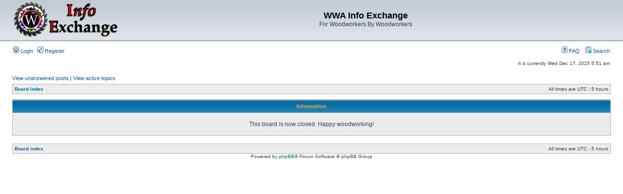

--- FILE ---
content_type: text/html; charset=UTF-8
request_url: https://www.woodworking.org/InfoExchange/ucp.php?mode=register&sid=4316b6bacae1f65e9deee324aad3148a
body_size: 1426
content:
<!DOCTYPE html PUBLIC "-//W3C//DTD XHTML 1.0 Transitional//EN" "http://www.w3.org/TR/xhtml1/DTD/xhtml1-transitional.dtd">
<html xmlns="http://www.w3.org/1999/xhtml" dir="ltr" lang="en-gb" xml:lang="en-gb">
<head>

<meta http-equiv="content-type" content="text/html; charset=UTF-8" />
<meta http-equiv="content-language" content="en-gb" />
<meta http-equiv="content-style-type" content="text/css" />
<meta http-equiv="imagetoolbar" content="no" />
<meta name="resource-type" content="document" />
<meta name="distribution" content="global" />
<meta name="keywords" content="" />
<meta name="description" content="" />

<title>WWA Info Exchange &bull; Information</title>

<link rel="alternate" type="application/atom+xml" title="Feed - WWA Info Exchange" href="https://www.woodworking.org/InfoExchange/feed.php" /><link rel="alternate" type="application/atom+xml" title="Feed - New Topics" href="https://www.woodworking.org/InfoExchange/feed.php?mode=topics" />

<link rel="stylesheet" href="./styles/subsilver2/theme/stylesheet.css" type="text/css" />

<script type="text/javascript">
// <![CDATA[


function popup(url, width, height, name)
{
	if (!name)
	{
		name = '_popup';
	}

	window.open(url.replace(/&amp;/g, '&'), name, 'height=' + height + ',resizable=yes,scrollbars=yes,width=' + width);
	return false;
}

function jumpto()
{
	var page = prompt('Enter the page number you wish to go to:', '');
	var per_page = '';
	var base_url = '';

	if (page !== null && !isNaN(page) && page == Math.floor(page) && page > 0)
	{
		if (base_url.indexOf('?') == -1)
		{
			document.location.href = base_url + '?start=' + ((page - 1) * per_page);
		}
		else
		{
			document.location.href = base_url.replace(/&amp;/g, '&') + '&start=' + ((page - 1) * per_page);
		}
	}
}

/**
* Find a member
*/
function find_username(url)
{
	popup(url, 760, 570, '_usersearch');
	return false;
}

/**
* Mark/unmark checklist
* id = ID of parent container, name = name prefix, state = state [true/false]
*/
function marklist(id, name, state)
{
	var parent = document.getElementById(id);
	if (!parent)
	{
		eval('parent = document.' + id);
	}

	if (!parent)
	{
		return;
	}

	var rb = parent.getElementsByTagName('input');
	
	for (var r = 0; r < rb.length; r++)
	{
		if (rb[r].name.substr(0, name.length) == name)
		{
			rb[r].checked = state;
		}
	}
}



// ]]>
</script>
</head>
<body class="ltr">

<a name="top"></a>

<div id="wrapheader">

	<div id="logodesc">
		<table width="100%" cellspacing="0">
		<tr>
			<td><a href="./index.php?sid=4f902c87fee2c7a7b94b6377e0b2ccee"><img src="./styles/subsilver2/imageset/infoexchange.gif" width="218" height="75" alt="" title="" /></a></td>
			<td width="100%" align="center"><h1>WWA Info Exchange</h1><span class="gen">For Woodworkers By Woodworkers</span></td>
		</tr>
		</table>
	</div>

	<div id="menubar">
		<table width="100%" cellspacing="0">
		<tr>
			<td class="genmed">
				<a href="./ucp.php?mode=login&amp;sid=4f902c87fee2c7a7b94b6377e0b2ccee"><img src="./styles/subsilver2/theme/images/icon_mini_login.gif" width="12" height="13" alt="*" /> Login</a>&nbsp; &nbsp;<a href="./ucp.php?mode=register&amp;sid=4f902c87fee2c7a7b94b6377e0b2ccee"><img src="./styles/subsilver2/theme/images/icon_mini_register.gif" width="12" height="13" alt="*" /> Register</a>
					
			</td>
			<td class="genmed" align="right">
				<a href="./faq.php?sid=4f902c87fee2c7a7b94b6377e0b2ccee"><img src="./styles/subsilver2/theme/images/icon_mini_faq.gif" width="12" height="13" alt="*" /> FAQ</a>
				&nbsp; &nbsp;<a href="./search.php?sid=4f902c87fee2c7a7b94b6377e0b2ccee"><img src="./styles/subsilver2/theme/images/icon_mini_search.gif" width="12" height="13" alt="*" /> Search</a>
			</td>
		</tr>
		</table>
	</div>

	<div id="datebar">
		<table width="100%" cellspacing="0">
		<tr>
			<td class="gensmall"></td>
			<td class="gensmall" align="right">It is currently Wed Dec 17, 2025 5:51 am<br /></td>
		</tr>
		</table>
	</div>

</div>

<div id="wrapcentre">

	
	<p class="searchbar">
		<span style="float: left;"><a href="./search.php?search_id=unanswered&amp;sid=4f902c87fee2c7a7b94b6377e0b2ccee">View unanswered posts</a> | <a href="./search.php?search_id=active_topics&amp;sid=4f902c87fee2c7a7b94b6377e0b2ccee">View active topics</a></span>
		
	</p>
	

	<br style="clear: both;" />

	<table class="tablebg" width="100%" cellspacing="1" cellpadding="0" style="margin-top: 5px;">
	<tr>
		<td class="row1">
			<p class="breadcrumbs"><a href="./index.php?sid=4f902c87fee2c7a7b94b6377e0b2ccee">Board index</a></p>
			<p class="datetime">All times are UTC - 5 hours </p>
		</td>
	</tr>
	</table>

	<br />

<table class="tablebg" width="100%" cellspacing="1">
<tr>
	<th>Information</th>
</tr>
<tr> 
	<td class="row1" align="center"><br /><p class="gen">This board is now closed. Happy woodworking!</p><br /></td>
</tr>
</table>

<br clear="all" />

<table class="tablebg" width="100%" cellspacing="1" cellpadding="0" style="margin-top: 5px;">
	<tr>
		<td class="row1">
			<p class="breadcrumbs"><a href="./index.php?sid=4f902c87fee2c7a7b94b6377e0b2ccee">Board index</a></p>
			<p class="datetime">All times are UTC - 5 hours </p>
		</td>
	</tr>
	</table>
</div>

<div id="wrapfooter">
	
	<span class="copyright">Powered by <a href="https://www.phpbb.com/">phpBB</a>&reg; Forum Software &copy; phpBB Group
	</span>
</div>

</body>
</html>